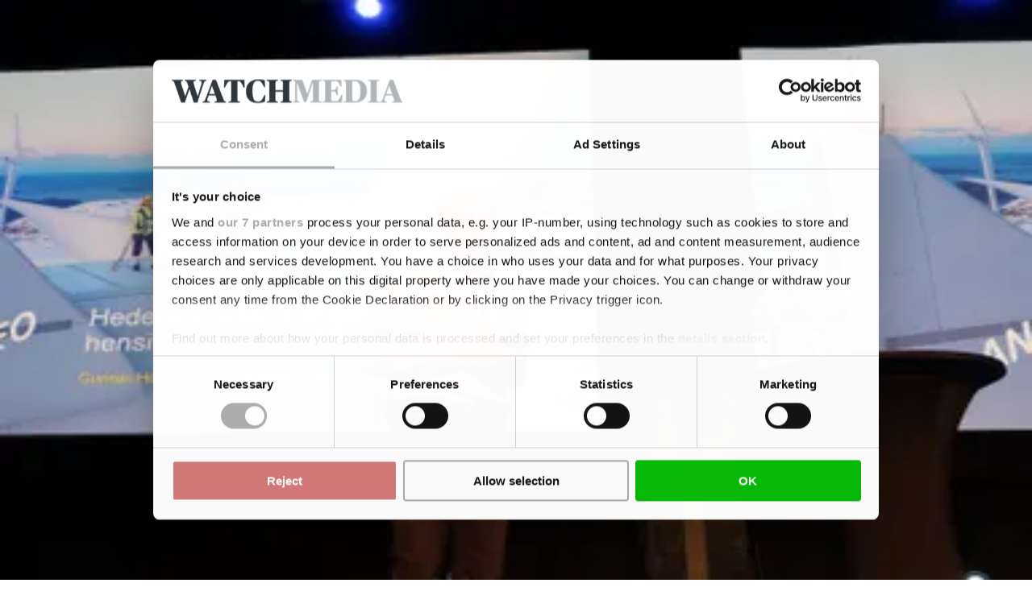

--- FILE ---
content_type: text/html; charset=utf-8
request_url: https://www.google.com/recaptcha/api2/anchor?ar=1&k=6LdBC8MkAAAAAOQSeEJgWfCRNlQRCji1ivwazQDo&co=aHR0cHM6Ly9lbmVyZ3l3YXRjaC5jb206NDQz&hl=en&v=PoyoqOPhxBO7pBk68S4YbpHZ&size=invisible&anchor-ms=20000&execute-ms=30000&cb=6lak3vuk4992
body_size: 48846
content:
<!DOCTYPE HTML><html dir="ltr" lang="en"><head><meta http-equiv="Content-Type" content="text/html; charset=UTF-8">
<meta http-equiv="X-UA-Compatible" content="IE=edge">
<title>reCAPTCHA</title>
<style type="text/css">
/* cyrillic-ext */
@font-face {
  font-family: 'Roboto';
  font-style: normal;
  font-weight: 400;
  font-stretch: 100%;
  src: url(//fonts.gstatic.com/s/roboto/v48/KFO7CnqEu92Fr1ME7kSn66aGLdTylUAMa3GUBHMdazTgWw.woff2) format('woff2');
  unicode-range: U+0460-052F, U+1C80-1C8A, U+20B4, U+2DE0-2DFF, U+A640-A69F, U+FE2E-FE2F;
}
/* cyrillic */
@font-face {
  font-family: 'Roboto';
  font-style: normal;
  font-weight: 400;
  font-stretch: 100%;
  src: url(//fonts.gstatic.com/s/roboto/v48/KFO7CnqEu92Fr1ME7kSn66aGLdTylUAMa3iUBHMdazTgWw.woff2) format('woff2');
  unicode-range: U+0301, U+0400-045F, U+0490-0491, U+04B0-04B1, U+2116;
}
/* greek-ext */
@font-face {
  font-family: 'Roboto';
  font-style: normal;
  font-weight: 400;
  font-stretch: 100%;
  src: url(//fonts.gstatic.com/s/roboto/v48/KFO7CnqEu92Fr1ME7kSn66aGLdTylUAMa3CUBHMdazTgWw.woff2) format('woff2');
  unicode-range: U+1F00-1FFF;
}
/* greek */
@font-face {
  font-family: 'Roboto';
  font-style: normal;
  font-weight: 400;
  font-stretch: 100%;
  src: url(//fonts.gstatic.com/s/roboto/v48/KFO7CnqEu92Fr1ME7kSn66aGLdTylUAMa3-UBHMdazTgWw.woff2) format('woff2');
  unicode-range: U+0370-0377, U+037A-037F, U+0384-038A, U+038C, U+038E-03A1, U+03A3-03FF;
}
/* math */
@font-face {
  font-family: 'Roboto';
  font-style: normal;
  font-weight: 400;
  font-stretch: 100%;
  src: url(//fonts.gstatic.com/s/roboto/v48/KFO7CnqEu92Fr1ME7kSn66aGLdTylUAMawCUBHMdazTgWw.woff2) format('woff2');
  unicode-range: U+0302-0303, U+0305, U+0307-0308, U+0310, U+0312, U+0315, U+031A, U+0326-0327, U+032C, U+032F-0330, U+0332-0333, U+0338, U+033A, U+0346, U+034D, U+0391-03A1, U+03A3-03A9, U+03B1-03C9, U+03D1, U+03D5-03D6, U+03F0-03F1, U+03F4-03F5, U+2016-2017, U+2034-2038, U+203C, U+2040, U+2043, U+2047, U+2050, U+2057, U+205F, U+2070-2071, U+2074-208E, U+2090-209C, U+20D0-20DC, U+20E1, U+20E5-20EF, U+2100-2112, U+2114-2115, U+2117-2121, U+2123-214F, U+2190, U+2192, U+2194-21AE, U+21B0-21E5, U+21F1-21F2, U+21F4-2211, U+2213-2214, U+2216-22FF, U+2308-230B, U+2310, U+2319, U+231C-2321, U+2336-237A, U+237C, U+2395, U+239B-23B7, U+23D0, U+23DC-23E1, U+2474-2475, U+25AF, U+25B3, U+25B7, U+25BD, U+25C1, U+25CA, U+25CC, U+25FB, U+266D-266F, U+27C0-27FF, U+2900-2AFF, U+2B0E-2B11, U+2B30-2B4C, U+2BFE, U+3030, U+FF5B, U+FF5D, U+1D400-1D7FF, U+1EE00-1EEFF;
}
/* symbols */
@font-face {
  font-family: 'Roboto';
  font-style: normal;
  font-weight: 400;
  font-stretch: 100%;
  src: url(//fonts.gstatic.com/s/roboto/v48/KFO7CnqEu92Fr1ME7kSn66aGLdTylUAMaxKUBHMdazTgWw.woff2) format('woff2');
  unicode-range: U+0001-000C, U+000E-001F, U+007F-009F, U+20DD-20E0, U+20E2-20E4, U+2150-218F, U+2190, U+2192, U+2194-2199, U+21AF, U+21E6-21F0, U+21F3, U+2218-2219, U+2299, U+22C4-22C6, U+2300-243F, U+2440-244A, U+2460-24FF, U+25A0-27BF, U+2800-28FF, U+2921-2922, U+2981, U+29BF, U+29EB, U+2B00-2BFF, U+4DC0-4DFF, U+FFF9-FFFB, U+10140-1018E, U+10190-1019C, U+101A0, U+101D0-101FD, U+102E0-102FB, U+10E60-10E7E, U+1D2C0-1D2D3, U+1D2E0-1D37F, U+1F000-1F0FF, U+1F100-1F1AD, U+1F1E6-1F1FF, U+1F30D-1F30F, U+1F315, U+1F31C, U+1F31E, U+1F320-1F32C, U+1F336, U+1F378, U+1F37D, U+1F382, U+1F393-1F39F, U+1F3A7-1F3A8, U+1F3AC-1F3AF, U+1F3C2, U+1F3C4-1F3C6, U+1F3CA-1F3CE, U+1F3D4-1F3E0, U+1F3ED, U+1F3F1-1F3F3, U+1F3F5-1F3F7, U+1F408, U+1F415, U+1F41F, U+1F426, U+1F43F, U+1F441-1F442, U+1F444, U+1F446-1F449, U+1F44C-1F44E, U+1F453, U+1F46A, U+1F47D, U+1F4A3, U+1F4B0, U+1F4B3, U+1F4B9, U+1F4BB, U+1F4BF, U+1F4C8-1F4CB, U+1F4D6, U+1F4DA, U+1F4DF, U+1F4E3-1F4E6, U+1F4EA-1F4ED, U+1F4F7, U+1F4F9-1F4FB, U+1F4FD-1F4FE, U+1F503, U+1F507-1F50B, U+1F50D, U+1F512-1F513, U+1F53E-1F54A, U+1F54F-1F5FA, U+1F610, U+1F650-1F67F, U+1F687, U+1F68D, U+1F691, U+1F694, U+1F698, U+1F6AD, U+1F6B2, U+1F6B9-1F6BA, U+1F6BC, U+1F6C6-1F6CF, U+1F6D3-1F6D7, U+1F6E0-1F6EA, U+1F6F0-1F6F3, U+1F6F7-1F6FC, U+1F700-1F7FF, U+1F800-1F80B, U+1F810-1F847, U+1F850-1F859, U+1F860-1F887, U+1F890-1F8AD, U+1F8B0-1F8BB, U+1F8C0-1F8C1, U+1F900-1F90B, U+1F93B, U+1F946, U+1F984, U+1F996, U+1F9E9, U+1FA00-1FA6F, U+1FA70-1FA7C, U+1FA80-1FA89, U+1FA8F-1FAC6, U+1FACE-1FADC, U+1FADF-1FAE9, U+1FAF0-1FAF8, U+1FB00-1FBFF;
}
/* vietnamese */
@font-face {
  font-family: 'Roboto';
  font-style: normal;
  font-weight: 400;
  font-stretch: 100%;
  src: url(//fonts.gstatic.com/s/roboto/v48/KFO7CnqEu92Fr1ME7kSn66aGLdTylUAMa3OUBHMdazTgWw.woff2) format('woff2');
  unicode-range: U+0102-0103, U+0110-0111, U+0128-0129, U+0168-0169, U+01A0-01A1, U+01AF-01B0, U+0300-0301, U+0303-0304, U+0308-0309, U+0323, U+0329, U+1EA0-1EF9, U+20AB;
}
/* latin-ext */
@font-face {
  font-family: 'Roboto';
  font-style: normal;
  font-weight: 400;
  font-stretch: 100%;
  src: url(//fonts.gstatic.com/s/roboto/v48/KFO7CnqEu92Fr1ME7kSn66aGLdTylUAMa3KUBHMdazTgWw.woff2) format('woff2');
  unicode-range: U+0100-02BA, U+02BD-02C5, U+02C7-02CC, U+02CE-02D7, U+02DD-02FF, U+0304, U+0308, U+0329, U+1D00-1DBF, U+1E00-1E9F, U+1EF2-1EFF, U+2020, U+20A0-20AB, U+20AD-20C0, U+2113, U+2C60-2C7F, U+A720-A7FF;
}
/* latin */
@font-face {
  font-family: 'Roboto';
  font-style: normal;
  font-weight: 400;
  font-stretch: 100%;
  src: url(//fonts.gstatic.com/s/roboto/v48/KFO7CnqEu92Fr1ME7kSn66aGLdTylUAMa3yUBHMdazQ.woff2) format('woff2');
  unicode-range: U+0000-00FF, U+0131, U+0152-0153, U+02BB-02BC, U+02C6, U+02DA, U+02DC, U+0304, U+0308, U+0329, U+2000-206F, U+20AC, U+2122, U+2191, U+2193, U+2212, U+2215, U+FEFF, U+FFFD;
}
/* cyrillic-ext */
@font-face {
  font-family: 'Roboto';
  font-style: normal;
  font-weight: 500;
  font-stretch: 100%;
  src: url(//fonts.gstatic.com/s/roboto/v48/KFO7CnqEu92Fr1ME7kSn66aGLdTylUAMa3GUBHMdazTgWw.woff2) format('woff2');
  unicode-range: U+0460-052F, U+1C80-1C8A, U+20B4, U+2DE0-2DFF, U+A640-A69F, U+FE2E-FE2F;
}
/* cyrillic */
@font-face {
  font-family: 'Roboto';
  font-style: normal;
  font-weight: 500;
  font-stretch: 100%;
  src: url(//fonts.gstatic.com/s/roboto/v48/KFO7CnqEu92Fr1ME7kSn66aGLdTylUAMa3iUBHMdazTgWw.woff2) format('woff2');
  unicode-range: U+0301, U+0400-045F, U+0490-0491, U+04B0-04B1, U+2116;
}
/* greek-ext */
@font-face {
  font-family: 'Roboto';
  font-style: normal;
  font-weight: 500;
  font-stretch: 100%;
  src: url(//fonts.gstatic.com/s/roboto/v48/KFO7CnqEu92Fr1ME7kSn66aGLdTylUAMa3CUBHMdazTgWw.woff2) format('woff2');
  unicode-range: U+1F00-1FFF;
}
/* greek */
@font-face {
  font-family: 'Roboto';
  font-style: normal;
  font-weight: 500;
  font-stretch: 100%;
  src: url(//fonts.gstatic.com/s/roboto/v48/KFO7CnqEu92Fr1ME7kSn66aGLdTylUAMa3-UBHMdazTgWw.woff2) format('woff2');
  unicode-range: U+0370-0377, U+037A-037F, U+0384-038A, U+038C, U+038E-03A1, U+03A3-03FF;
}
/* math */
@font-face {
  font-family: 'Roboto';
  font-style: normal;
  font-weight: 500;
  font-stretch: 100%;
  src: url(//fonts.gstatic.com/s/roboto/v48/KFO7CnqEu92Fr1ME7kSn66aGLdTylUAMawCUBHMdazTgWw.woff2) format('woff2');
  unicode-range: U+0302-0303, U+0305, U+0307-0308, U+0310, U+0312, U+0315, U+031A, U+0326-0327, U+032C, U+032F-0330, U+0332-0333, U+0338, U+033A, U+0346, U+034D, U+0391-03A1, U+03A3-03A9, U+03B1-03C9, U+03D1, U+03D5-03D6, U+03F0-03F1, U+03F4-03F5, U+2016-2017, U+2034-2038, U+203C, U+2040, U+2043, U+2047, U+2050, U+2057, U+205F, U+2070-2071, U+2074-208E, U+2090-209C, U+20D0-20DC, U+20E1, U+20E5-20EF, U+2100-2112, U+2114-2115, U+2117-2121, U+2123-214F, U+2190, U+2192, U+2194-21AE, U+21B0-21E5, U+21F1-21F2, U+21F4-2211, U+2213-2214, U+2216-22FF, U+2308-230B, U+2310, U+2319, U+231C-2321, U+2336-237A, U+237C, U+2395, U+239B-23B7, U+23D0, U+23DC-23E1, U+2474-2475, U+25AF, U+25B3, U+25B7, U+25BD, U+25C1, U+25CA, U+25CC, U+25FB, U+266D-266F, U+27C0-27FF, U+2900-2AFF, U+2B0E-2B11, U+2B30-2B4C, U+2BFE, U+3030, U+FF5B, U+FF5D, U+1D400-1D7FF, U+1EE00-1EEFF;
}
/* symbols */
@font-face {
  font-family: 'Roboto';
  font-style: normal;
  font-weight: 500;
  font-stretch: 100%;
  src: url(//fonts.gstatic.com/s/roboto/v48/KFO7CnqEu92Fr1ME7kSn66aGLdTylUAMaxKUBHMdazTgWw.woff2) format('woff2');
  unicode-range: U+0001-000C, U+000E-001F, U+007F-009F, U+20DD-20E0, U+20E2-20E4, U+2150-218F, U+2190, U+2192, U+2194-2199, U+21AF, U+21E6-21F0, U+21F3, U+2218-2219, U+2299, U+22C4-22C6, U+2300-243F, U+2440-244A, U+2460-24FF, U+25A0-27BF, U+2800-28FF, U+2921-2922, U+2981, U+29BF, U+29EB, U+2B00-2BFF, U+4DC0-4DFF, U+FFF9-FFFB, U+10140-1018E, U+10190-1019C, U+101A0, U+101D0-101FD, U+102E0-102FB, U+10E60-10E7E, U+1D2C0-1D2D3, U+1D2E0-1D37F, U+1F000-1F0FF, U+1F100-1F1AD, U+1F1E6-1F1FF, U+1F30D-1F30F, U+1F315, U+1F31C, U+1F31E, U+1F320-1F32C, U+1F336, U+1F378, U+1F37D, U+1F382, U+1F393-1F39F, U+1F3A7-1F3A8, U+1F3AC-1F3AF, U+1F3C2, U+1F3C4-1F3C6, U+1F3CA-1F3CE, U+1F3D4-1F3E0, U+1F3ED, U+1F3F1-1F3F3, U+1F3F5-1F3F7, U+1F408, U+1F415, U+1F41F, U+1F426, U+1F43F, U+1F441-1F442, U+1F444, U+1F446-1F449, U+1F44C-1F44E, U+1F453, U+1F46A, U+1F47D, U+1F4A3, U+1F4B0, U+1F4B3, U+1F4B9, U+1F4BB, U+1F4BF, U+1F4C8-1F4CB, U+1F4D6, U+1F4DA, U+1F4DF, U+1F4E3-1F4E6, U+1F4EA-1F4ED, U+1F4F7, U+1F4F9-1F4FB, U+1F4FD-1F4FE, U+1F503, U+1F507-1F50B, U+1F50D, U+1F512-1F513, U+1F53E-1F54A, U+1F54F-1F5FA, U+1F610, U+1F650-1F67F, U+1F687, U+1F68D, U+1F691, U+1F694, U+1F698, U+1F6AD, U+1F6B2, U+1F6B9-1F6BA, U+1F6BC, U+1F6C6-1F6CF, U+1F6D3-1F6D7, U+1F6E0-1F6EA, U+1F6F0-1F6F3, U+1F6F7-1F6FC, U+1F700-1F7FF, U+1F800-1F80B, U+1F810-1F847, U+1F850-1F859, U+1F860-1F887, U+1F890-1F8AD, U+1F8B0-1F8BB, U+1F8C0-1F8C1, U+1F900-1F90B, U+1F93B, U+1F946, U+1F984, U+1F996, U+1F9E9, U+1FA00-1FA6F, U+1FA70-1FA7C, U+1FA80-1FA89, U+1FA8F-1FAC6, U+1FACE-1FADC, U+1FADF-1FAE9, U+1FAF0-1FAF8, U+1FB00-1FBFF;
}
/* vietnamese */
@font-face {
  font-family: 'Roboto';
  font-style: normal;
  font-weight: 500;
  font-stretch: 100%;
  src: url(//fonts.gstatic.com/s/roboto/v48/KFO7CnqEu92Fr1ME7kSn66aGLdTylUAMa3OUBHMdazTgWw.woff2) format('woff2');
  unicode-range: U+0102-0103, U+0110-0111, U+0128-0129, U+0168-0169, U+01A0-01A1, U+01AF-01B0, U+0300-0301, U+0303-0304, U+0308-0309, U+0323, U+0329, U+1EA0-1EF9, U+20AB;
}
/* latin-ext */
@font-face {
  font-family: 'Roboto';
  font-style: normal;
  font-weight: 500;
  font-stretch: 100%;
  src: url(//fonts.gstatic.com/s/roboto/v48/KFO7CnqEu92Fr1ME7kSn66aGLdTylUAMa3KUBHMdazTgWw.woff2) format('woff2');
  unicode-range: U+0100-02BA, U+02BD-02C5, U+02C7-02CC, U+02CE-02D7, U+02DD-02FF, U+0304, U+0308, U+0329, U+1D00-1DBF, U+1E00-1E9F, U+1EF2-1EFF, U+2020, U+20A0-20AB, U+20AD-20C0, U+2113, U+2C60-2C7F, U+A720-A7FF;
}
/* latin */
@font-face {
  font-family: 'Roboto';
  font-style: normal;
  font-weight: 500;
  font-stretch: 100%;
  src: url(//fonts.gstatic.com/s/roboto/v48/KFO7CnqEu92Fr1ME7kSn66aGLdTylUAMa3yUBHMdazQ.woff2) format('woff2');
  unicode-range: U+0000-00FF, U+0131, U+0152-0153, U+02BB-02BC, U+02C6, U+02DA, U+02DC, U+0304, U+0308, U+0329, U+2000-206F, U+20AC, U+2122, U+2191, U+2193, U+2212, U+2215, U+FEFF, U+FFFD;
}
/* cyrillic-ext */
@font-face {
  font-family: 'Roboto';
  font-style: normal;
  font-weight: 900;
  font-stretch: 100%;
  src: url(//fonts.gstatic.com/s/roboto/v48/KFO7CnqEu92Fr1ME7kSn66aGLdTylUAMa3GUBHMdazTgWw.woff2) format('woff2');
  unicode-range: U+0460-052F, U+1C80-1C8A, U+20B4, U+2DE0-2DFF, U+A640-A69F, U+FE2E-FE2F;
}
/* cyrillic */
@font-face {
  font-family: 'Roboto';
  font-style: normal;
  font-weight: 900;
  font-stretch: 100%;
  src: url(//fonts.gstatic.com/s/roboto/v48/KFO7CnqEu92Fr1ME7kSn66aGLdTylUAMa3iUBHMdazTgWw.woff2) format('woff2');
  unicode-range: U+0301, U+0400-045F, U+0490-0491, U+04B0-04B1, U+2116;
}
/* greek-ext */
@font-face {
  font-family: 'Roboto';
  font-style: normal;
  font-weight: 900;
  font-stretch: 100%;
  src: url(//fonts.gstatic.com/s/roboto/v48/KFO7CnqEu92Fr1ME7kSn66aGLdTylUAMa3CUBHMdazTgWw.woff2) format('woff2');
  unicode-range: U+1F00-1FFF;
}
/* greek */
@font-face {
  font-family: 'Roboto';
  font-style: normal;
  font-weight: 900;
  font-stretch: 100%;
  src: url(//fonts.gstatic.com/s/roboto/v48/KFO7CnqEu92Fr1ME7kSn66aGLdTylUAMa3-UBHMdazTgWw.woff2) format('woff2');
  unicode-range: U+0370-0377, U+037A-037F, U+0384-038A, U+038C, U+038E-03A1, U+03A3-03FF;
}
/* math */
@font-face {
  font-family: 'Roboto';
  font-style: normal;
  font-weight: 900;
  font-stretch: 100%;
  src: url(//fonts.gstatic.com/s/roboto/v48/KFO7CnqEu92Fr1ME7kSn66aGLdTylUAMawCUBHMdazTgWw.woff2) format('woff2');
  unicode-range: U+0302-0303, U+0305, U+0307-0308, U+0310, U+0312, U+0315, U+031A, U+0326-0327, U+032C, U+032F-0330, U+0332-0333, U+0338, U+033A, U+0346, U+034D, U+0391-03A1, U+03A3-03A9, U+03B1-03C9, U+03D1, U+03D5-03D6, U+03F0-03F1, U+03F4-03F5, U+2016-2017, U+2034-2038, U+203C, U+2040, U+2043, U+2047, U+2050, U+2057, U+205F, U+2070-2071, U+2074-208E, U+2090-209C, U+20D0-20DC, U+20E1, U+20E5-20EF, U+2100-2112, U+2114-2115, U+2117-2121, U+2123-214F, U+2190, U+2192, U+2194-21AE, U+21B0-21E5, U+21F1-21F2, U+21F4-2211, U+2213-2214, U+2216-22FF, U+2308-230B, U+2310, U+2319, U+231C-2321, U+2336-237A, U+237C, U+2395, U+239B-23B7, U+23D0, U+23DC-23E1, U+2474-2475, U+25AF, U+25B3, U+25B7, U+25BD, U+25C1, U+25CA, U+25CC, U+25FB, U+266D-266F, U+27C0-27FF, U+2900-2AFF, U+2B0E-2B11, U+2B30-2B4C, U+2BFE, U+3030, U+FF5B, U+FF5D, U+1D400-1D7FF, U+1EE00-1EEFF;
}
/* symbols */
@font-face {
  font-family: 'Roboto';
  font-style: normal;
  font-weight: 900;
  font-stretch: 100%;
  src: url(//fonts.gstatic.com/s/roboto/v48/KFO7CnqEu92Fr1ME7kSn66aGLdTylUAMaxKUBHMdazTgWw.woff2) format('woff2');
  unicode-range: U+0001-000C, U+000E-001F, U+007F-009F, U+20DD-20E0, U+20E2-20E4, U+2150-218F, U+2190, U+2192, U+2194-2199, U+21AF, U+21E6-21F0, U+21F3, U+2218-2219, U+2299, U+22C4-22C6, U+2300-243F, U+2440-244A, U+2460-24FF, U+25A0-27BF, U+2800-28FF, U+2921-2922, U+2981, U+29BF, U+29EB, U+2B00-2BFF, U+4DC0-4DFF, U+FFF9-FFFB, U+10140-1018E, U+10190-1019C, U+101A0, U+101D0-101FD, U+102E0-102FB, U+10E60-10E7E, U+1D2C0-1D2D3, U+1D2E0-1D37F, U+1F000-1F0FF, U+1F100-1F1AD, U+1F1E6-1F1FF, U+1F30D-1F30F, U+1F315, U+1F31C, U+1F31E, U+1F320-1F32C, U+1F336, U+1F378, U+1F37D, U+1F382, U+1F393-1F39F, U+1F3A7-1F3A8, U+1F3AC-1F3AF, U+1F3C2, U+1F3C4-1F3C6, U+1F3CA-1F3CE, U+1F3D4-1F3E0, U+1F3ED, U+1F3F1-1F3F3, U+1F3F5-1F3F7, U+1F408, U+1F415, U+1F41F, U+1F426, U+1F43F, U+1F441-1F442, U+1F444, U+1F446-1F449, U+1F44C-1F44E, U+1F453, U+1F46A, U+1F47D, U+1F4A3, U+1F4B0, U+1F4B3, U+1F4B9, U+1F4BB, U+1F4BF, U+1F4C8-1F4CB, U+1F4D6, U+1F4DA, U+1F4DF, U+1F4E3-1F4E6, U+1F4EA-1F4ED, U+1F4F7, U+1F4F9-1F4FB, U+1F4FD-1F4FE, U+1F503, U+1F507-1F50B, U+1F50D, U+1F512-1F513, U+1F53E-1F54A, U+1F54F-1F5FA, U+1F610, U+1F650-1F67F, U+1F687, U+1F68D, U+1F691, U+1F694, U+1F698, U+1F6AD, U+1F6B2, U+1F6B9-1F6BA, U+1F6BC, U+1F6C6-1F6CF, U+1F6D3-1F6D7, U+1F6E0-1F6EA, U+1F6F0-1F6F3, U+1F6F7-1F6FC, U+1F700-1F7FF, U+1F800-1F80B, U+1F810-1F847, U+1F850-1F859, U+1F860-1F887, U+1F890-1F8AD, U+1F8B0-1F8BB, U+1F8C0-1F8C1, U+1F900-1F90B, U+1F93B, U+1F946, U+1F984, U+1F996, U+1F9E9, U+1FA00-1FA6F, U+1FA70-1FA7C, U+1FA80-1FA89, U+1FA8F-1FAC6, U+1FACE-1FADC, U+1FADF-1FAE9, U+1FAF0-1FAF8, U+1FB00-1FBFF;
}
/* vietnamese */
@font-face {
  font-family: 'Roboto';
  font-style: normal;
  font-weight: 900;
  font-stretch: 100%;
  src: url(//fonts.gstatic.com/s/roboto/v48/KFO7CnqEu92Fr1ME7kSn66aGLdTylUAMa3OUBHMdazTgWw.woff2) format('woff2');
  unicode-range: U+0102-0103, U+0110-0111, U+0128-0129, U+0168-0169, U+01A0-01A1, U+01AF-01B0, U+0300-0301, U+0303-0304, U+0308-0309, U+0323, U+0329, U+1EA0-1EF9, U+20AB;
}
/* latin-ext */
@font-face {
  font-family: 'Roboto';
  font-style: normal;
  font-weight: 900;
  font-stretch: 100%;
  src: url(//fonts.gstatic.com/s/roboto/v48/KFO7CnqEu92Fr1ME7kSn66aGLdTylUAMa3KUBHMdazTgWw.woff2) format('woff2');
  unicode-range: U+0100-02BA, U+02BD-02C5, U+02C7-02CC, U+02CE-02D7, U+02DD-02FF, U+0304, U+0308, U+0329, U+1D00-1DBF, U+1E00-1E9F, U+1EF2-1EFF, U+2020, U+20A0-20AB, U+20AD-20C0, U+2113, U+2C60-2C7F, U+A720-A7FF;
}
/* latin */
@font-face {
  font-family: 'Roboto';
  font-style: normal;
  font-weight: 900;
  font-stretch: 100%;
  src: url(//fonts.gstatic.com/s/roboto/v48/KFO7CnqEu92Fr1ME7kSn66aGLdTylUAMa3yUBHMdazQ.woff2) format('woff2');
  unicode-range: U+0000-00FF, U+0131, U+0152-0153, U+02BB-02BC, U+02C6, U+02DA, U+02DC, U+0304, U+0308, U+0329, U+2000-206F, U+20AC, U+2122, U+2191, U+2193, U+2212, U+2215, U+FEFF, U+FFFD;
}

</style>
<link rel="stylesheet" type="text/css" href="https://www.gstatic.com/recaptcha/releases/PoyoqOPhxBO7pBk68S4YbpHZ/styles__ltr.css">
<script nonce="pH23k1q0rXcWcWvOE623Bg" type="text/javascript">window['__recaptcha_api'] = 'https://www.google.com/recaptcha/api2/';</script>
<script type="text/javascript" src="https://www.gstatic.com/recaptcha/releases/PoyoqOPhxBO7pBk68S4YbpHZ/recaptcha__en.js" nonce="pH23k1q0rXcWcWvOE623Bg">
      
    </script></head>
<body><div id="rc-anchor-alert" class="rc-anchor-alert"></div>
<input type="hidden" id="recaptcha-token" value="[base64]">
<script type="text/javascript" nonce="pH23k1q0rXcWcWvOE623Bg">
      recaptcha.anchor.Main.init("[\x22ainput\x22,[\x22bgdata\x22,\x22\x22,\[base64]/[base64]/[base64]/[base64]/[base64]/UltsKytdPUU6KEU8MjA0OD9SW2wrK109RT4+NnwxOTI6KChFJjY0NTEyKT09NTUyOTYmJk0rMTxjLmxlbmd0aCYmKGMuY2hhckNvZGVBdChNKzEpJjY0NTEyKT09NTYzMjA/[base64]/[base64]/[base64]/[base64]/[base64]/[base64]/[base64]\x22,\[base64]\\u003d\x22,\x22E8K0Z8Kjw4MRbcOmw6HDgcOCw7x3VMKqw4XDkix4TMK+wr7Cil7CvMKOSXNtecOBIsK0w4VrCsK5woQzUUoGw6sjwrQfw5/ChSHDosKHOEwMwpUTw407wpgRw69xJsKkQMKaVcORwr0Kw4o3wrzDkH96wr1fw6nCuBLCuCYLdj9+w4tJCsKVwrDChsO0wo7DrsK2w5Enwoxhw6Zuw4EZw6bCkFTCucKENsK+VHd/e8KhwrJ/T8OGPBpWRcOmcQvCsigUwq91ZMK9JEbCvzfCosKfJcO/w6/Di0LDqiHDowNnOsO+w6LCnUlRRkPCkMKeJsK7w68Sw6thw7HCusKeDnQnDXl6PMKIRsOSG8O4V8OyaAl/AjJQwpkLHcKUfcKHVcOuwovDl8OXw4U0wqvCsxYiw4g7w6HCjcKKasKjDE8ZwobCpRQJa1FMWxwgw4t+esO3w4HDvSnDhFnCgUE4IcOJNcKRw6nDo8K3Rh7DsMKuQnXDucORBMOHNxovN8OqwqTDssK9wrDCimDDv8OYE8KXw6rDlMK3f8KMJsKCw7VeN30Gw4DCpF/[base64]/wpTCulUAw6tXW8OSwpwNwoo0WRpPwpYdDwkfAxbCisO1w5A9w7/CjlRGBsK6acKjwrlVDjrCqSYMw7UBBcOnwoFtBE/[base64]/E8K8wpbDvVJ6RFTCgMOew4RVw4cmwpoiwpvCqDEtUARNOnhTSsObH8OYW8KcwoXCr8KHSsOcw4hMwq9Tw604FhXCqhw9axvCgCLCs8KTw7bCqGNXUsOyw6fCi8KcecODw7XCqkVcw6DCi0w9w5xpM8KnFUrCnWtWTMOzCsKJCsK7w6Mvwos3cMO8w6/CuMOqVlbDocKpw4bClsKbw5NHwqMXbU0bwobDpngJDcKBRcKfecOZw7kHYyjCiUZED3lTwoTCi8Kuw7xYdMKPIglsPA4yccOFXC4YJsO4dcOmCnche8Krw5LCk8Oxw5/CssKjUDvDkcKNwpvCnxozw559wq3DoiDDoCHDo8O5w43Ci3YkBEB5wq9aGALDrk/ClENxJ006JsOudcOhwrDCilUOB0DCsMKCw77DqBDDocKXw5jChTF/w4sDacOQIhx4VMOqSMOhw6/DvgfCk2knFHXCgsKKNE1he2N9w7fDhMOHOMOfw40bw7IzNFhVXcK+YcKAw6LDjsK3b8Obwq0JwrPDtxDDjsOcw63DmEA+w6gdw4zDhMKXDVYdH8KTD8KIScOzwqklw68xIQ3Dj3cQUcO7wr8cw5rDth3CkTrDgUvCl8O9wrHCvMOGNg89ecOnw7/DrsK4w5TCrsOPL1TCn2HDqcOHTsOSw7RXwofCscO5wpxQwrNbUyIKw6vCgsKPL8OFwodZwrrDoU/[base64]/CcOUTgLCuVPCon9Vw4DCu8KiVgPCpl8bHlXCmsKyTsO/wohWw4/DpMO2YABAOcObGmRtDMOMX3zDoABsw4PCoU9AwoXCsjfCvjs9wpQPwq/[base64]/DpcOhE8KQwrZ+NsOzwq1TLVTDnQDCtELCrVfDhnFCw7w3cMOXwoIjw6craHXCksOWB8OPw4LDkUPDmgJ8w7XDoX3Dv1HClMKhw6nCtRYhfHXDksOewr14wrB/DMKZOhTCvMKZwrPDtR4LG2zDlcO5wqx5OXTClMOJwql1w7fDosO9X3RXVMKVw6tdworDi8OCAsKCw5PCrMK3w6ViZFNDwrDCswTCqMK2wqLChcKlHsOtwofCmxlPw7TCrFIfwp/CvlQhwoMSwqvDoFMOwrcnw6PChsOrax/DgmTCuwPCgy8+w4TDtGfDrj7Dq2/ChMKfw6DCi2M/dMOuwrrDgiRowqbDqgrCjBvDmcKOOMKLWXnCpMOdw4vDhUTDjTEGwrJtwrrDpcKdGMKhd8OzTcOtwp1yw5VtwroXwqYUw4LDu2jDu8KMwoLDk8KJw7/DtMOxw5VhBCXDimhZw4gsD8O6wqNlesObbBFHwpEtwrBMw7bDuyrDiiPDlH7DkU8icStfFsKQUj7Ck8OBwqRUE8O5KcOkw6HCv1XCsMOjUcOcw70dwrQtNTEsw7cPwrU5N8OfdMOIfW5dwqzDl8O6wq3DicOrIcO4w5/DkMOMe8KbKWXDhQPDijzCsmzDncODwqjDpMOEw6HCqw54CzAbdsKUw7zCiiBwwrNiTiXDmhfDlcOSwqzCkBzDu0bClcKMw7nCmMKnw6jDijkGacOiRMKYJDXDjFrDmT/DkMKdQGnDrl5Zw78OwprCpcOsVwhRwowGw4fCoGHDvG3DsjPDpsOFX13CnWc6Z10pw5Y5w5TCm8O2IzVQw4dlb0YlOUsJW2bDpsKowr3CqmDCsnUXFhlgw7bDtTTDrV/Dn8K1WQTCrsKHSzPCmMK2DjA9Nz5dPlRPZ23DvzJ/woltwpcIHsO8V8K/worDkRgRO8OkGDjCqsO7w5DDhcOQwqbDo8Kqw6PDsSrCrsKsCMOCw7VvwoHCgTDDnRvDpg1dw7tAEsOLGknCn8K3w65BTMO5PGnCljQww4TDhcOBHMKvwqNiJsO/wqAZVMOQw6gwIcKHOMOrRi5qwoDDiHDDsMOCDMKwwrHDpsOYw4JwwofCk2TChsO0w4LClAXDo8KOwpNBw77DpChcw4pwCFbDl8K4woXDvCssRsK+Y8KQIh4mKkPDjsOHwrjCgMKvwqp9wqTDs8OvZAQbwonCsTvCosKDwrcmCsKmw5PDscKBCB/[base64]/DpG3DsMKuS3EswqdYw74Dw67DlxxAw7PDpcK5wqgiR8OowrHDrgMowppiUXrCjn4iw5tGCUBXWivDgwBEPGRIw4hRwrZSw77CkMO2w6zDsGjDphkkw7fCsU5VTzrCt8OdbAY3w5xWaVXCtMOZwpjDgmTCi8Klwo5CwqfCtsOcE8OUw68Qw67CqsKWaMK/UsKZw4nCqEDDksKVTsO0wo5cw4xBfsOSw6RewokDw7DCgj7DqH/[base64]/w4nCiE7DmU8qwrtdSxxTdx1Iw7AVeTVlwrTDmCBROsOAeMK4DDFSMx7DsMOuwqhQwoTDjmAFwrnDtilsDsKoScKncWnCt3XDt8KKHMKCwpfDnsOZBMKGScK/KkQHw61ywprCvyVJKcOtwq4zwonDh8KTDjbDssOLwrQiFnrCnClZwoPDt2jDusO6D8OSccOKUsOCAz/DnGJ7NsKuTMOhwq/DgVZZM8OCwphGSR7CmcO5wrnDh8O8NG50w4DCjHHDuRc5w6YCw61rwo/ChTsMw4ggwqxtw7TDncOWwrdSSARkPC4JGUrDpG3ClsKHw7Ntw4pXVsKbwr1EG2Jcw45Zw4nDvcKww4c1IFPDscKAVcOEdsKqw5zCrcOfIG3Drg0oFsKbRcKXwrLChCQ2NGJ5FsO7BsO+DcKGwp41wqXCmMKNcinCoMOWw5gTwpI+wqnCk2ZOwqgXRztvw6/ClG50J3cBwqLDuBIyOHnCpsOcFBPDusKsw5MPw7dNI8OIVi1vWMOkJXtWw6lDwpoiw5bDhcOyw4AcNyF4wpZwLsOAwrrCnGdAeRtWw4hMIlzCjcK+wp1pwoEHwrTDncK+w48/[base64]/[base64]/Dk8OJwo7DtVoSwrLCqcKkS8OwwoHColYKDDLCu8OPw4rCksK0JgV8SzA9QcKHwrjCtcKmw5bCkXbCrSjCgMK8w7nDvRJHfcKvXcOURX19V8OzwoYWwrwZFCvDtMOLVCB2AcKnw67Ckwg8w7w0BiIOSmXDq1LCv8Kuw4bDpcOIFBPDqsKMw7/DncK4HClBNV/CmcOjV3XClD8Qwr9nw4xeOnbDusOLw5N/HmA8NsO6w4YDM8Otw59zCjUmHyjDs2EGY8O4wpN/woTCi3nChsO9w4R/[base64]/Drlk8KGXCviZTwr/CgMO8QivCucOJFsKWOsOfw6nDsDt5w6vDghcmSGfDpsOqaFBQaxIAwqRfw5grGcKLdsKjQyUcOCbDncKgQzoTwqUkw61IMsOBU2ctwrHDj3hWw6nCkWdbwq/[base64]/CocOswrrDvcKmwo/DmQIsw4s7w7jDhQ3Cr8O+RFAWLzAbwrhdUcKSwohWcn7CsMOPwoPDjg0tJcK0e8Kyw6M3wrtMPcOMSljDpBRMXcOOw7gDwoodBiA6w4Y6MljCrGPChMOAwoR8T8KCShvDiMOgw6/CjRrCq8Oaw4TCu8OvH8O+OxTCnMKgw6TCoCQEZX3DsG7DgSbDusK5cFBWX8KWJ8OYNn4tNDAow5R0ZwHDmWFdBVtpecOXUAPCvcKdwqzDmDlELMOPGTrDvkDDnsKuAUlfwp81Dn/CrEltw7bDkTbDksKOQHjCrcODw5scDcOyBMO0OG/[base64]/w4nDqVzDkCPDvsKERHp/TFLDg8OUw6XCmk/DszFwYSrDjcOXX8Otw7BMWsKZwrHDgMKfLcK5VMObwrU2w65pw5VkwpXCn2XCiHwUb8KTw7tFw6gbDGVdwqQIw7HDvsOkw4/DkVkgQMKDw4PCkUUQwonCucOVacOWalXCiS3Clg/CtcKSFGPCqsO0eMOzw6lpdTQWRA7Du8OFajzDtk8kPxN/fA/CoG7Ds8KnF8O+JsKUeHnDvTDCnTrDqU14wqYxZMOTR8OXwqnDiWI8clvCpMKFHS1gw4h+wpImw6oOQyI2w648MU7CmTbCrVxmwp/CuMKJwrlZw5TDhMOBT3MaX8KjdsOWw6VCTsO9w6J0IFMcw6bCoQI7asOYdsO9HsOzwocQX8KGw5fCqwM/GTssHMO9JMK1w4wVPWXDnX4OK8OrwpfDmH3Dtmdnwr/DpVvClMKnw6LCmTIjZVBtOMOgw74rK8KCwojDn8KEwoXCjUB5w4cuUERQRsOWw4XClyw4ZcOnw6PDl1J5DWvCvD4PQsO+DsK3bBjDisO7McK1wpMdwrrDkDPDjylfPxhmLHnDrsKsCE7DvMKgP8KZJUNnDcKZw5RDa8K4w49cw53CsBPCmcKfQ3/CsCXDsVLDv8KKwoRGecKpwrHDksKDHsO2w6zDvsOQwoVfw5bDucOEfhkIw4rDsFMieQPCqsOrJ8OfA0MXZsKoTsK/RHg6w4IrPTLClhnDl2jChsOFN8OOE8KLw65NWm9Zw7l/O8OOKFAuQ2jDnMOgw6AWMGh5woZcw7rDsiXDt8Oyw7bDnlcYCTY6SXFKwpdJwpF3wpweGMOfRsOTecKwX3MFMyfCukMbf8OKQBwowqjCiDpmworDpEPCty7Ds8KIwqbCoMOhZsOUQMKtCF3DlF7Cg8Ovw5XDk8OkGQTCmsOzSMK9wr/Drz/DsMKaTcKxFmtybVg4CcKFwonCp1PCosKENcOSw4DCpjTCicOOw5cZwqktw58xN8KBDgjDsMKxw7HCrcOfw7RYw508L0zCrWBGYcOJw4nDrHrDhsO5ZsOZdsKBw41ww5/DtCnDqXsEZcKDR8KaKUpyHMKrXMO7wp0EFMOAWH/CksK4w43DocKyRmfDpUcFQcKZdlbDkMOXw4Izw7ViJSwHRMKhOsK1w6PDusOQw6nCj8Knwo/Cjn7Di8Kdw75YFmLCk0rDoMK2csOJwr7DtX9BwrTDmRENw7DDh0/[base64]/b8OHG8K2w53DncO9bsOrbhQ0XBjDiTUvw7AGwp3DgF/[base64]/[base64]/CnMONwrFzKcKBw6M/[base64]/DtMKyw5pDBsK0w7rDmDNpbcKlwqhiwq0Tw5g4w6s1QcKeAMOYCcO1cxkqd0ZjeTvDlTXDncKaKsOMwqNIdHI4IsOqwoLDsCnDgkZkLMKdw5nClcO1w6PDtcKhCsOsw4jDniHDq8OEw7TCvWBLD8KZwpN0wp0VwptjwoMXwqpZwotcBX9TR8K9X8KCwrJ/TsKcw7rDhsKWw4nCp8K/BcOveQLDicK4ACFCC8KlZwDDqsO6esONWixGJMOwAEMnwrLDjjkGeMO4w6Yvw53CmsKnworCmsKcw6fCjDTCqVrCkcK3Cw47Vi1mwr/CtknDmW/[base64]/wqVtwotEwpLCiUPDpMKqX2bCksOFGWvDjyfDj08Ow5DDg0Ucwp0sw6PCvU0twpQHZsKqGMKiwqDDkB0sw73CgcOjXMOiwpFvw5wYwoDCggcOJV/Cm1zCt8Khw4TCpEDDt3Q0NBkpC8O1wox/woPDosOpwrLDsUvChRIkwo4DR8KMw6bDmsKPw5DDszkwwr4Ea8KUwrjDhMOvLXtiw4MSBcK2YMK4w7I/OjXDmFpPw77Cl8KCXmoOdjXCqsKTDMOXwrrDlsOkMcKTw5h3PcKxRWvCqFLDjsOIVsOwwpnDn8KNwrh2HwIRw4QNdW/Dg8Kow6g6I3TDqgvCqcO+wqN5cmgew7LCvBIUwoY9JRzCmMOBw4HCgk9pw75/wrHCuCjCtyE6w6TDiRfDpcKFw6A0EMKpw6fDpjXCjG3Dq8KzwqY2cxwew58hwrkPU8OHKcOTwpzCjCfCljXCpsObF3k1KsOyw7bCqMOzw6PCuMKRAG8RAiPCkDDDs8KzWHkCfMK0ccOMw5zDhcKPP8Kfw6wqe8KTwqAbOMOIw6LDqQx7w5PDqMK5TMO9w7QLwo1/worCgMOBVMKjwotBw4zDucOrCVfDvmxyw5nCjsOURD7CrCPCpcKFdMOtIwTDo8K+asOcBjUQwq8yKsKmcWIWwoYOKgEJwoVSwrAWE8OLK8KYw55bbHjDtx7CkTgEw7jDh8OwwoEYb8KkwojDj0bDsXbConx/[base64]/CrcOiwr5MwrAJUVrColUNS0fCqE/CssKwBcOxI8OAwq/[base64]/CkMK7HsKDw5rDoWnCl8KRwo4rwr/DsxRnBCUabsOmwoknwo3ClsKcb8OYw47Cg8KEwrfCkMOhNicYEsK5JMKZfSkqCmHCrA1wwrcXVhDDv8KWE8O7cMKGwrgjwrvCvCFvw5zCtMKnIsOLJwDCssKJwpp4VSXDi8K1WUJJwqoEXMOfw70ww5bCji/CsSbCvAXDuMOUNMKvwqvDjh3CjcKEwpzDqwl9CcOGf8KQw4TDkVPDr8O7Z8KYw4LCuMK7OwZZwrnCokLDmETDnVFlUsObdC9wOMOow5bCpMK8O3/Cph/DnwvCh8Knw7VWw4w5YcO2w7XDq8KVw59hwp1lLcOPKVpAwpo3eGTCmsORXMOJw7LCvEVZNyjDhFLDrMK+wprCnMORwqnDug8Gw4XDglzCgsK3wqwwwo3ChzlmbMKfOsKww6/CjMObDzzDrzR5wpTDpsOBw61Ywp/DhyzDjsOzVzU5cT9faCVjA8K4w5LCgWJUcMOkwpYbKMKhQ2XCh8O9wobCvcOrwrNnP2QoLXA/TTwzVMOGw7oIEyHCpcOvCsKww4o2Y0nDuCLCuXnCmcKEwqDDlwRhd3Yhw7ZgJxzDjh9bwql5AMKqw4fDg1HCkMORw4RHwp7CrcKCYsKua0vCt8O2w7HDvcO2XsO6w6TCh8KFw7cLwrskwpNewprCm8O4w5YCwq/[base64]/w5zCrmbDoRHDrcKob8O/wrbDmB4ZWCfDhizDhmDCiS0AWj/CocOswo0/w5DDucKpXyLCuh1wF2/DhMKwwpLDplbDvMOaNzHDocO0WXBjw4Nhw77Dn8KwMknCvMOxaAg+G8KPIyfChQTDgMOGOk/CkWobIcKRwq3ChsKZccO1w4HCsiV8wrN1wrxYEiHCqMOgJcKvw7VxLU14HyxnLsKpViQHfADDux95Bg5jwqjCsjPCgMKww6zDnsOHw5QLfxDCpsKTw7craAXCjsOTcB9QwrQmZTlDNMOdwovDhcKVw7gTw6wpZ3/CnkYNR8KEw5NZOMKnw7pPw7N5dsK6w7MIFzBnw6JgdcO+w5F0wpzDu8KdKgnChMKGQyUkwrkRw6NGQirCssOREgfDth5JDBkYQyEZwqRXQgPDlh3CrcKACDRPNMKyeMKuwpR/Cy7DtCzCoUI2w4UXYkTCgsObwqbDqB3DhcO0QMK9w48jN2ZODjTCiTUHwrzCucOnJzPCo8O5IiwlDcOwwqPCt8K5w7HDmzjCl8OsEQ3CrsKOw4oxwpvCoADDg8KdacK2wpVlen9FwrvCmzMVaw/[base64]/CnEkSfQVkw5ZEGMKjw48sWsOcw5bDiWbDrXdFw5nCiUQEw7M1dCBswpXCkMKpaTvDvsOeFsK+T8KpScKfw6XDlF/CicKOBcK7d2HDuwzDn8OGw4bChFNgbsOuwqxNF0gdYWHCuEE/VcKHwr96w4RdPH3CiGnDpHUkwpZIwonDr8OMwprDgsO/Lj9FwpsafcK/Zn05MCrDlkl6aDBzwpxtW0JTdk58b3ZFHhc5w4YYT3HDscOhWsOGwpLDnTfDosOdM8OoIXFVwrbDucKgR18pwo8rZcKxw6vCmUnDvMKIcBTCpcK8w5LDlcKkw7gQwpjCusOGaz4vw6LDiGzCkifDv2sbf2c/[base64]/w4IoJ8ORw5QUwrLCils0XMKLwozDvcOKesO0SAApbHIxLCXCkcOhHcOsBsOWwqA2VMOlFMOFaMKGCMKVw5TCsQvDoSpLQxjChcKzfQnClcOEw7fCgMO7XBLDpsOZWDEYdlHDuExtwp7Cs8KIRcOZRsOAw4HDgh/CpkBww6bDr8KcfzTDvncSWVzCvWcXAhJyQGrCu1BUwoQYwotaKS1/w7Bga8KPJMKrJcOzw6zCo8KzwrrDuXnCtCgyw7NBw68MCBbCmlfDu0YuC8Kzw6otWV3CrsO4T8KJAsKjacKxEMOew6fDj3HCoUrDnzFSH8OuQMOrMcOcw6VuPDFZw59zRwxib8O+WDA/[base64]/CpAHDhMKsYy4wwrbCpmABw6zCsAVISkfDucOZw4A3wpvClsKDwrQXw5M/KsOrwoXCn1zDisKhwqzCmsKpwpN9w6E0BQfDrB9EwqRAw5cwNCjChXVuXcO0SicEVDnDvsKYwrrComTDrsOVw74HK8KpI8KBwpMUw7bCm8OebMKKwrkZw7EFwpJpSGHDhgN3wog2w70awp3DlMO4BcOMwp7CkTQNwqoZE8OyBnPCoRVUw4MeJEFTw5TCqwMMecK/dMO7JsKvKcKpakXDrCDDmMOYWcKkew/CsV7DsMKbNcKuw5N6XsKyU8K8w7/CnMOSwogMR8Ouw7rCvivCnsK4wqzDscK4ZxZzGV/Dk3LCunUVI8KMMDXDhsKXw7QPaQ8awrHCgsKufQzCg3xfw63CpRxbbMKXdMOdw74UwoZKSFIVwpDCgzDCisKCJTQLezsDIGLCscOsVTvChzDChl86X8O8w47CmcKCAQNCwpoBwqDCphgQIhzCjjlGwpp7wql2VH4/M8OSw7PCpsKQwr52w7rDrsKHdi3Co8OQwql8wp7Cm3PDnsKcKBjCp8Osw7UUw5NBwpzCqsKaw5wCw6zCuxrCu8K3woloEzXCusKCUTLDgkU5S0LCtsOHMMKfQ8O/w78jGcOcw7JsXC1Xei3Coi4YQzMFw7ABDk0/DyEHIXQZw5Azw7Etw5wxwrbCphgVw5I/w4doQMKLw70pDMKFH8Kew5Izw4cJfEhjwopvAsKgw4Vqw7HDpks9w4ZQecOrejtLw4PDrMKrd8KGw78iCVkdNcKZblfDvSkgwr/Ct8O8anDClhfDpMOOIsKJC8KsXMO7w5vCmEA6w7guwpfCsC3DgMO5HMK1wpTDn8OFwoEDwrFkwpkNGjjDocK/YMOZTMOLGG3CngTDhMKcwpLDlGIVw4pXw7fDisK9wqB4wpbDp8KxZcK6AsKqHcKbE3jDuWBowo7DsGpQWwjCq8OwRENEIcOLIsKRwrJ3W37CjsK0B8O8VhPClF7DkMKKw5vCumJ5woI6w4JYw4PCuXDCscK9BU14wqAyw7/DncK6wpbDksK7w69Yw7PDhMK9wpfCkMKNwrHDpELCgkAReD4HwrPCgMO2w4k7E1xNU0XDmyMeYMKow6gyw4bDv8Kdw6XDoMOgw4oBw4kNJMO/wow+w69OJcO2wrTCon3CscOyw6/[base64]/[base64]/wpEsGMOFw4bCisK1P8KfMQsHRB5kwolWwqbCusOheFtkQcK9w7YQw6oDRkAjPlnDt8K7SwscVAfDn8Opw4TDgFrCpsO6JgVEBCzDoMO7LSvCtMO3w4/DsRnDnCoyWMKZw5N/w7LDmn97wpLDpUZNA8OPw79Ew4lfw4V8EcKgTcKBJcOvYsOmwqMEwr4dw4gCQMOdEMOnBMOTw6bCs8K1wpHDnDBKw73DnGwaI8OwdcK2ZMORVsOKLRpPRsOCw5DDqsOTw5fCvcODZ3lqQcOTeDlxw6PDiMKrwrzDn8KRPcOxMkV8VAwTVmVaZ8OkZcK/[base64]/DtFXCtRPCrHrDnVrCjHwBa8KrSMK8wqnDlcKxw4fDqFjDhFPChH/Cg8K3w6EtKDXDiRrCmBjDrMOcRcO+w4l/w5gdVMK+L1xPw74FSVJnw7DCtMOiBsORAjbDnTbDtcOdw77CuxBswqHDrmrDt1YEGirDrTQHODnCq8OzH8OWwpk2w5E5wqIYbRt3NkfCt8KMw4XCvGp/w4DCjDjDh0vDmsKiw5oPH2E1fcKww4bDnMKtHMOqw5R9wo47w4N5MsO2wql9w7sSwoRgJsO4SXl7YMOzw5xuwqLCsMOvwrwzwpXDkkrDpkHCicOVIldZLcOfc8KMHEM9w5BXwrcMw5YXwrRzwrnCtQLCm8OmEsKMwo1Iwo/CoMOuaMKfw6HCj1NWbSbDvx3CuMKFO8KeGcO0EhdtwpAsw7DDoQMZwr3CoD5QTMOfMFjCu8OMOcObTVFiLcOswok4w747w6LDuxzChQNjwoQ0YkHCpcO9w5bDrsOxwrc7dXofw51rwrTDiMOSw5I5wocLwpHDhmgGw7Mow7V4w40jw4pswr/[base64]/wonCgUTDucKxdsKxCcKnwrbCsMKmwqLCvcOpw5HCtsK5wrRpRDcywqHDlx/CrQoNQ8KOecO7wrTCssOFw4Ucwp/ChMOHw7cFVA1jNDd0wp0cw4bDlMOtesKIOS/Ci8KIw53DvMOBLMO1c8OrNsKIRsKESArDhgbCiRHDvgvCgMOFEy7DkBTDv8O5w5NowrzDmhdWwoHDpsODQcKjRlthfngFw6JZY8KtwqTDpHt4M8Kjw4Msw7wMAnzCrXttcX4dLTLDrlETfxjDsXbDgVZkw6TDlnVdw7TCrcKIcWNXwrHCjMKlw5pFwrZawqdwD8O2w7/DtwbDg0nCgmRCw6nCj3/[base64]/QysYw67DocKFw5MoOMKSw4wnw7/DhhhVZMONXQzDhsOCcyrDqDTCjmLDscOqworCu8K8UxvDisOreCxfwqMKNRZNw68Je23CsCTDjzNyBcOWW8OWw7XDuUjCqsOhwpfCkAXDjU/[base64]/DtXU/w5llwp92woYuwpwxwroGbVrDhV/DnsOeLwceZgDClsK2w68eFF7CtsK7bQPCry/DhMKrKcKbDcKgGcObw4tzwrrDoG7ClgzCqCkhw7LCmMKlXR1Jw7B+eMOLb8ONw6NqKcOdOmdhWW1fwqsiEw/CiQrDo8OgK3TCuMKjwoLDn8OZMQc4w7vCicOqwoPDqkLCuh1TRRpGfcKyKcOHcsO8fMKaw4cHw73CosKuNcOjUF7DoDUSw608QsOkw5/Dp8KDwqBzw4BTMC3CvyXCh3nDhlfDg1x/[base64]/CpwoTw7tOVcKMcGVxUSvCs0J8wpAfwp3DrlXCh3Exw5d+dULDr2TChsOtwphgR0fClMKSwovCrMOZw4AbWMKhWznCjsKNAQRfwqAKfUkxdcOcK8OXKyPCj20/W2zCrXVrw49KZH/DosO5JsOawq3DmHLCisOqwoPCp8KLNzMNwpLCpMO2wrpRwrRXPMKtHcK0ZMO6wpQpwprDqRDDqMO1WyjDqknCvMKJO0bDlMOIGMOowo3Cu8Kzwrl1woIHaGDDpcK8MhkIwrrCrybCiAXDunU5MS9xwrPCpUwwLz/Dp0jDhsKZLBlmwrV9NU5nQcKnV8K/Nh3ClSLDkMOyw7R8wrZabgNtwqIKwr/CoyHCrDwvJ8Oqekwjw4JufMKhFsO/[base64]/CrcKSw7rDoQDCvMKlwqsiw6DCg2nDmcKywr/DtcOSwqLCtcOjWMK+J8OfPWIZwoYAw7xQCF3CpQzCn3/CjcOMw7YjM8OeeWEKwo80HcOrJwsZw6jCl8Odw7zCoMOMwoAWS8O8w6LCklnDnsKMRcOyAGrCtcOeYmfDtMK8w6oHwovDi8O2wrQ3GAbDi8KYbjcVw57Csw4fw5/CjDQGUzVgwpYPw6lON8KnDUHDmlrDkcKiw4rCtF5HwqfCmsOJwpnDocOReMOmBnTCncK3w4fDgMOGw4gXwqLCjztfbl9ww7TDm8KQGl0kS8Kvw5d/VmLDs8OPTx3Dt3FJwpxsw5Vqw7RfHSEbw4nDk8KTThXDvRQOwoHCvS5zV8OMw7/ChsKuw5luw4tvScOCK3TCjSHDolElOsKDwqwfw6DDtCxKw4RGYcKNw7bCjsKgCS7DolhUwrHChV9Iwp5Qdh3DjijCgcKQw7PDh3zDhBLDuhBmXsOgwpHDkMKzw7nCnwkKw4vDlMO0fAnCu8O5w6LCrMO1WjIBwo/CiCooPBMpw53DncOcwqLDqEcMDnPDkV/DocKfAMKfPXJ5w5XDgcKQJMK2wpdJw5pkw4PCj0HClHE6YiXCmsK2JsKBw4YbwojDs3rDvARKw4DCsyPCscO+HgESQyd+ZGzCkXo4wp7DjWXDusOOw5vCt0vDmsOCP8OUwr3Ch8OTMcKMKyTDrDEvesKwWUPDscK0bMKBFMKVw57CgsKMwopQwrnCuA/[base64]/DgiZ/wrVgw7cSw5ABbDrCnA7Dkn/DmyzDunvDv8OMUHoxWGYew77Dmzs8w5DCuMOJw6cAwoDDp8ORQ0UAw7dDwrtJIcKyJGbCgkDDucKleVkRQhDDhMKYIxHCrCg1w7kLw5xEOD85GE7CmsO8I3LCo8K+FMKQScOWw7V2TcK/DF4dw67CslLCi11dw7QNblsVwrFDw5vCvlnDlGwwIG4ow73CusKCwrInw4Y7bMKvwoN+w4/[base64]/[base64]/wrXDvzjCtREzwpzCv8Ocw73Ctg9OwrHDpHrCo8K6QsKrw7/DhMKawqPDo2k3woJfwrbCkMO2BsOZwrzDsmMcVSZLZMKPw7NkcCEAwrx7WMOIw5/CssOXRADCl8O8BcOIUcKhRFAUwonDtMK2eHvDlsORDkLDgcKPQ8OEw5ISaBDCrMKcwqXCiMO0WcK3w6A4w5FPABQLPnxSw6zCpcOKHldTHMKuwo/[base64]/[base64]/DsTtJLjTCkGLCjgAqw7bClxbDqsKHw5rChws8ZsKCbUcvWMOpXcOqwqnDjcKDw4w0w6vChcOqVhHDuUNdwrLDl1skXcKowqQFwqzCtxjDnlFTY2QKw7jDj8Kdw6pSw6F5wovDisKXQAjDjMKXwpIAwrkVO8OOaxzClsO6wpTCq8OJwoLDpmwTw6DDvxo/w6MMXhLDvcK1Ky1ZRyEgIsOrSsO6PHl/JMKSw7HDn2wgwp8FQ1LDn1EHwr7CvHbDncKlJhhmw7zCuHlIw6XCowVFUHrDphPCuEfCncO9wp3DpcOpWm/DjCTDqsOIBDVVw43CnXBDwpBmSMK8b8O0bz5BwqtzVMKKCls9wrYVwo3DmsO3HcOmZCTCngrCj3PDkGvDgMOEw4rDocObwp9fGcOCAgVeYnMpNy/Cq2vCiQfChl7Drl4KNsK2A8KswqnChh/[base64]/CnhYIwoghLkTDmTzDicOGw4sFJcOHbMOCwpcQWzPDo8KTwqfDqsKUwqTClcKceXjCn8K2A8O7wo05JWlDNFfCv8KpwrTCkMKgwrnDjilTWnNNXjXCk8KNQ8OjV8Klw7jDjsOWwrRqbcOccMOFw6/DhcOXwq7CnCUPH8OSGgoDH8K6w6gUR8KdT8OFw7HCgMK5RR96NDnDpMOPJsK9MBhuTXzDlMKtNUsLY1ZNwqgxw4seIMKNwp9Ww77CsgU9eT/[base64]/CmcKWOMKXwobCvGXDu2nChcKAeSRYwr8dUyPCtFbDuy/CpsKtBgdtwpvDkRfCssOdw6HDpsKUKno5dcOEw4rCpAPDqMKtDWJaw6Isw4fDnEDDvDg8AcK8w4XDtcOSEFzCgsK+eC7DusKRViXCpMOiZlfChDgULMOuX8OjwqbDkcKxwpbCnwrDu8OYw555Y8OXwrFvwpHCsHPCmz/Do8KyRhPCnAHDl8OREHPCs8O1wqzDvW18DMOOZSfDksKEacOTWsKCwow7wqVNw7rCocKZwpXDlMKxwpgSw4nDisKzwp/CtFrCoUc1XyBLNC1Aw48HPsODwqFUwp7DpUIUNSfChXMgw5sZw4pXw6LDvSjCnHYYw7bDr1g3wp/DuwrDnmUDwodTw6ZGw4g1fG7Cm8KdesO6wrbCjMOEwp53woFLTjA4V3JIfF/ChTM1U8OtwqvCtCM6ES/DljcYbcO2w4nDisKNesKXw6dyw6k7wpjCpQR/w6AFPA5GfjhaG8OdE8KWwoxjwqfDp8KTwodXE8KCw7FbFcOSwpYlPQofwqkkw53Ck8O1fMOqwr/CvMKmwr3CssKwcW81SgLCpWcnOcOXwoPClT7DswbCijnCvsOswrgsJi3Du2jDtcKresKbw7Aww6pQw5vCoMOAw5lieD/DiT8AaQUgwojDn8O9JsOvwpHCtzh2w7YQHQnCi8OhGsOYbMKKRsKswqLDhVVQwrnCrsK8wrIQwpXCjRjCtcOudsO1wrtuwozCsnfCgxtMGgjChMK3woVWVhjDpX3DqcKdJ2LCsHtLDDTDi33Dq8OxwoRkWyMdU8O/[base64]/DtcKVwp/DqT7Ck3LDgMOJH3DDncOeXUvDocK8w4sjwr7CjjZowq3CtkPDtm/DkcOMw7DDp3Y9wqHDj8KGwrPDuljCuMKow4XDoMOncMKeHw4SPsOdahVoMFR8w5l3w4DCqy7Cp1zChcONPxXCuhLDlMOeVcK6wp7CoMKqw7YQw4HCu3TCtkNsTmc5wqLClyDDh8K+w4/[base64]/QsKKaxJRw7gfwr7CkMKeaHPDv8K/wrzCulUNK8O8SjI1LcOQGRrCjcOhecKbb8OoKVDCoy3Cr8K4eVM/[base64]/[base64]/w44bScO+aMOoLEwKwoTDlMOxwoHCn8KNahrCocKEw6dbw7jClRkcEcK4wrd0QzfDnsOyH8OVYU/DgU8bTWVoOcObf8Krwr8fM8O8wrzCsylZw7/CjsOaw47DnMKvwpnCm8KrbsKEBMOpwrsuYcKOwphUHcOdworCuMKEOsKawqo0H8OpwoxPwoLCosK2J8OwXlfCpAsDSsK8w7tOwpBpw5YCw7QUwr/DnCZJbsO0JsOlwqpGwp/[base64]/BQfCl8OWw69nwo/[base64]/DvMOrwqTDmXovbA0Gw5N8BcOOw7xJZMKjwq9kwqQOWsO4MQ9Kw4vDtcKecsOLw5NIIzrCphjChDDCiCwFVw/[base64]/DrcO8w4nDr8OLwrHCogrCn8KZMRzCvcKWwqQLw6XDoVA3w4QcPcKiT8K4wrzDjMKJVGVJw4zDtwk6cBFgTcKiw5hBT8OewrfDl1TDu0hBc8OmRRHCs8OywrzDkMKdwp/[base64]/Dt8KNNmUjd8Oow6zDiMKWDGBaw43CiMKzwpBlNMKjw5jDvUpLwqzDmRItwrDDlzMgwqxWAcKIwrADwpptRsOOOFXDunAbJcKQworClcOWw5fCl8Oqw5tWTzXCicOOwrbCnmtVecOdw4p/Q8OYw559TcObw4TDvwtiw7BewrDClwVHaMKVwrvDg8OicMK1wr7Dm8O5UsKvw4/DhB9TBjIxD3PDuMOuw7lmasO8UT5Mw6DDk3vDoQ7Co18AYcOIw7w1ZcKfwpYbw7zDrsOCF2PDkMKiZEfCt2/CjcKfFsOOw5DCgEkWwojCicOFw5fDhsOowoLChVodBMO/[base64]/wqvCmGfCv0zCizfDggfCrTNQPsOrJcKmXGPDtAbDvgcaIcK4wrfCusKcw70ZSMOpHsKLwp3CmMK0bGXDjsOAwpwXwr1Bw5LCkMOzb3TCpcKNJcOQw5LCt8K9wqEywrwAGm/ChcOHSEbCh0rDsmIJMU5iTsKTw47CrhAUFFXDqcO7FMKPPMKSECAXFhgNX1LCvjXCkcOpw5nCk8KSw6hWw7/DtEbCrDvCl0TCq8O1w6vClMK4wpExwosGCzlKKnYMw4fDm2/DgTXCqwrCoMKRGgJDWFhDwp8Fw692TMKBwpxcfmXCk8KZw6vCsMK4VcKAM8K3w6TClsK9wr7Clz/[base64]/CvMKxw5zDgHLDuXRlwp0rRMOTw6lnw4LDt8OfP8Kaw73CthwFw7YUNcKEw4IgeiEiw63DoMKkGcONw4cpQyHCnMK7Y8K/w4rChcO5w6wiA8OzwqDDo8K7ecKydDrDiMOJw7jCjG3DmzrCmMKAwp3DpcOqQcO2w47Cj8ONNibClG/DmzvDgcO7woJFwq/Djis6w5RewoRXN8KowojCtQPDlcKgEcK/[base64]/[base64]/DngAPwoHDgMKcw4QqNMKJw4VXQSHCknNGGl5Sw7/Cr8K5TCFsw5LDuMKXwr7CpsO7E8ORw6XDhsKWw5h+w6vCq8Odw4kuwobChMOvw7vCgxNGw7DDrS7DhMKUb3DCsBvDnEzCgDlfPcKwPEzDjBF1w6M2w4F/[base64]/w4/CjcOfBDlyHlvCv8K2w7TCrizDjgDCncKPJhDDt8Orw6zCtCYGcMOvwrYLEC5IfcK+wrzClTXDo3o1wpYIRMKadmV9w7rDksKMbHdgGjrDmcKUFnDCiC3Ch8KUWcOZWWMmwoNTeMK/wqXCqG5FL8OlZcKZO1HCo8OfwpVyw5XDrlLDp8OAwo4VcAg3w6fDt8Owwoliw5U4GsOKFmdjwqLCnMKLEn3CrQnCoV0EfcOvw4YBMcOfXmV/wo3DgQU1UcK1TMKawr7DmMOTM8K7wqLDnWrCn8OGCXYZcxIbV2/DmR3DlMKFA8KeNcOQTmrDl1stKCA6AcKfw5IHw63DvCINHllZCMONwoVMQmJjUC1nwolgwqQ0IFRZAsOsw6tMwq04XSI/[base64]/[base64]/[base64]\x22],null,[\x22conf\x22,null,\x226LdBC8MkAAAAAOQSeEJgWfCRNlQRCji1ivwazQDo\x22,0,null,null,null,1,[21,125,63,73,95,87,41,43,42,83,102,105,109,121],[1017145,884],0,null,null,null,null,0,null,0,null,700,1,null,0,\[base64]/76lBhnEnQkZnOKMAhk\\u003d\x22,0,0,null,null,1,null,0,0,null,null,null,0],\x22https://energywatch.com:443\x22,null,[3,1,1],null,null,null,1,3600,[\x22https://www.google.com/intl/en/policies/privacy/\x22,\x22https://www.google.com/intl/en/policies/terms/\x22],\x22v+bHobSLdZYAc+Ml1kFvVKUnoIRNhWCU3XnxljCzIus\\u003d\x22,1,0,null,1,1768955026508,0,1,[82,116],null,[202,64],\x22RC-Pwj9eNy7aGzd_Q\x22,null,null,null,null,null,\x220dAFcWeA6KLI_7ww60jZOOLjPnLRXL1lkME3XtPG9iAic29MJgfaGPK8RqQOGXlpsoHMbWF4tbwA6gKNK5bMrukKVnjfNhL2WlcA\x22,1769037826848]");
    </script></body></html>